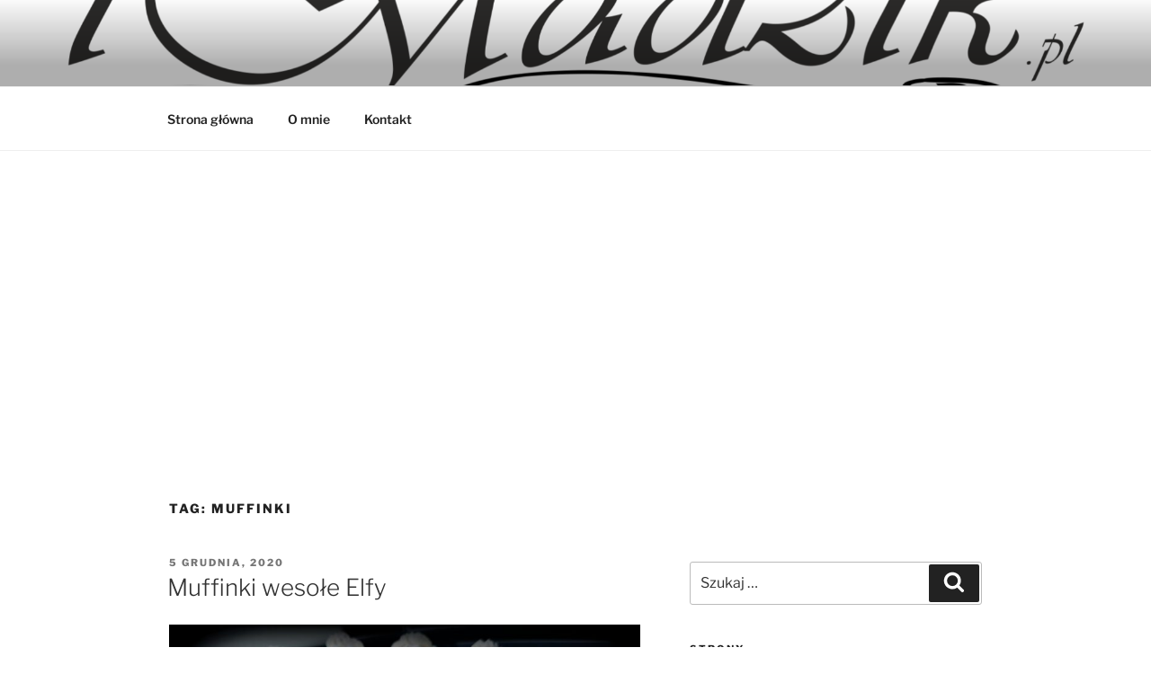

--- FILE ---
content_type: text/html; charset=utf-8
request_url: https://www.google.com/recaptcha/api2/aframe
body_size: 267
content:
<!DOCTYPE HTML><html><head><meta http-equiv="content-type" content="text/html; charset=UTF-8"></head><body><script nonce="oHKkj0MLRrOtzs52bygbOA">/** Anti-fraud and anti-abuse applications only. See google.com/recaptcha */ try{var clients={'sodar':'https://pagead2.googlesyndication.com/pagead/sodar?'};window.addEventListener("message",function(a){try{if(a.source===window.parent){var b=JSON.parse(a.data);var c=clients[b['id']];if(c){var d=document.createElement('img');d.src=c+b['params']+'&rc='+(localStorage.getItem("rc::a")?sessionStorage.getItem("rc::b"):"");window.document.body.appendChild(d);sessionStorage.setItem("rc::e",parseInt(sessionStorage.getItem("rc::e")||0)+1);localStorage.setItem("rc::h",'1768696649800');}}}catch(b){}});window.parent.postMessage("_grecaptcha_ready", "*");}catch(b){}</script></body></html>

--- FILE ---
content_type: text/css
request_url: https://imadzik.pl/wp-content/themes/twentyseventeen/assets/fonts/font-libre-franklin.css?ver=20230328
body_size: 752
content:
/*
Libre Franklin
Copyright 2020 The LibreFranklin Project Authors (https://github.com/impallari/Libre-Franklin)
SIL Open Font License, Version 1.1 (https://opensource.org/licenses/OFL-1.1)
*/

/* libre-franklin-vietnamese-300-normal */
@font-face {
	font-family: 'Libre Franklin';
	font-style: normal;
	font-display: fallback;
	font-weight: 300;
	src:
		url('./libre-franklin/libre-franklin-vietnamese-300-normal.woff2?ver=13') format('woff2'),
		url('./libre-franklin/libre-franklin-all-300-normal.woff?ver=13') format('woff');
	unicode-range: U+0102-0103, U+0110-0111, U+0128-0129, U+0168-0169, U+01A0-01A1, U+01AF-01B0, U+1EA0-1EF9, U+20AB;
}

/* libre-franklin-latin-ext-300-normal */
@font-face {
	font-family: 'Libre Franklin';
	font-style: normal;
	font-display: fallback;
	font-weight: 300;
	src:
		url('./libre-franklin/libre-franklin-latin-ext-300-normal.woff2?ver=13') format('woff2'),
		url('./libre-franklin/libre-franklin-all-300-normal.woff?ver=13') format('woff');
	unicode-range: U+0100-024F, U+0259, U+1E00-1EFF, U+2020, U+20A0-20AB, U+20AD-20CF, U+2113, U+2C60-2C7F, U+A720-A7FF;
}

/* libre-franklin-latin-300-normal */
@font-face {
	font-family: 'Libre Franklin';
	font-style: normal;
	font-display: fallback;
	font-weight: 300;
	src:
		url('./libre-franklin/libre-franklin-latin-300-normal.woff2?ver=13') format('woff2'),
		url('./libre-franklin/libre-franklin-all-300-normal.woff?ver=13') format('woff');
	unicode-range: U+0000-00FF, U+0131, U+0152-0153, U+02BB-02BC, U+02C6, U+02DA, U+02DC, U+2000-206F, U+2074, U+20AC, U+2122, U+2191, U+2193, U+2212, U+2215, U+FEFF, U+FFFD;
}

/* libre-franklin-vietnamese-300-italic */
@font-face {
	font-family: 'Libre Franklin';
	font-style: italic;
	font-display: fallback;
	font-weight: 300;
	src:
		url('./libre-franklin/libre-franklin-vietnamese-300-italic.woff2?ver=13') format('woff2'),
		url('./libre-franklin/libre-franklin-all-300-italic.woff?ver=13') format('woff');
	unicode-range: U+0102-0103, U+0110-0111, U+0128-0129, U+0168-0169, U+01A0-01A1, U+01AF-01B0, U+1EA0-1EF9, U+20AB;
}

/* libre-franklin-latin-ext-300-italic */
@font-face {
	font-family: 'Libre Franklin';
	font-style: italic;
	font-display: fallback;
	font-weight: 300;
	src:
		url('./libre-franklin/libre-franklin-latin-ext-300-italic.woff2?ver=13') format('woff2'),
		url('./libre-franklin/libre-franklin-all-300-italic.woff?ver=13') format('woff');
	unicode-range: U+0100-024F, U+0259, U+1E00-1EFF, U+2020, U+20A0-20AB, U+20AD-20CF, U+2113, U+2C60-2C7F, U+A720-A7FF;
}

/* libre-franklin-latin-300-italic */
@font-face {
	font-family: 'Libre Franklin';
	font-style: italic;
	font-display: fallback;
	font-weight: 300;
	src:
		url('./libre-franklin/libre-franklin-latin-300-italic.woff2?ver=13') format('woff2'),
		url('./libre-franklin/libre-franklin-all-300-italic.woff?ver=13') format('woff');
	unicode-range: U+0000-00FF, U+0131, U+0152-0153, U+02BB-02BC, U+02C6, U+02DA, U+02DC, U+2000-206F, U+2074, U+20AC, U+2122, U+2191, U+2193, U+2212, U+2215, U+FEFF, U+FFFD;
}

/* libre-franklin-vietnamese-400-normal */
@font-face {
	font-family: 'Libre Franklin';
	font-style: normal;
	font-display: fallback;
	font-weight: 400;
	src:
		url('./libre-franklin/libre-franklin-vietnamese-400-normal.woff2?ver=13') format('woff2'),
		url('./libre-franklin/libre-franklin-all-400-normal.woff?ver=13') format('woff');
	unicode-range: U+0102-0103, U+0110-0111, U+0128-0129, U+0168-0169, U+01A0-01A1, U+01AF-01B0, U+1EA0-1EF9, U+20AB;
}

/* libre-franklin-latin-ext-400-normal */
@font-face {
	font-family: 'Libre Franklin';
	font-style: normal;
	font-display: fallback;
	font-weight: 400;
	src:
		url('./libre-franklin/libre-franklin-latin-ext-400-normal.woff2?ver=13') format('woff2'),
		url('./libre-franklin/libre-franklin-all-400-normal.woff?ver=13') format('woff');
	unicode-range: U+0100-024F, U+0259, U+1E00-1EFF, U+2020, U+20A0-20AB, U+20AD-20CF, U+2113, U+2C60-2C7F, U+A720-A7FF;
}

/* libre-franklin-latin-400-normal */
@font-face {
	font-family: 'Libre Franklin';
	font-style: normal;
	font-display: fallback;
	font-weight: 400;
	src:
		url('./libre-franklin/libre-franklin-latin-400-normal.woff2?ver=13') format('woff2'),
		url('./libre-franklin/libre-franklin-all-400-normal.woff?ver=13') format('woff');
	unicode-range: U+0000-00FF, U+0131, U+0152-0153, U+02BB-02BC, U+02C6, U+02DA, U+02DC, U+2000-206F, U+2074, U+20AC, U+2122, U+2191, U+2193, U+2212, U+2215, U+FEFF, U+FFFD;
}

/* libre-franklin-vietnamese-400-italic */
@font-face {
	font-family: 'Libre Franklin';
	font-style: italic;
	font-display: fallback;
	font-weight: 400;
	src:
		url('./libre-franklin/libre-franklin-vietnamese-400-italic.woff2?ver=13') format('woff2'),
		url('./libre-franklin/libre-franklin-all-400-italic.woff?ver=13') format('woff');
	unicode-range: U+0102-0103, U+0110-0111, U+0128-0129, U+0168-0169, U+01A0-01A1, U+01AF-01B0, U+1EA0-1EF9, U+20AB;
}

/* libre-franklin-latin-ext-400-italic */
@font-face {
	font-family: 'Libre Franklin';
	font-style: italic;
	font-display: fallback;
	font-weight: 400;
	src:
		url('./libre-franklin/libre-franklin-latin-ext-400-italic.woff2?ver=13') format('woff2'),
		url('./libre-franklin/libre-franklin-all-400-italic.woff?ver=13') format('woff');
	unicode-range: U+0100-024F, U+0259, U+1E00-1EFF, U+2020, U+20A0-20AB, U+20AD-20CF, U+2113, U+2C60-2C7F, U+A720-A7FF;
}

/* libre-franklin-latin-400-italic */
@font-face {
	font-family: 'Libre Franklin';
	font-style: italic;
	font-display: fallback;
	font-weight: 400;
	src:
		url('./libre-franklin/libre-franklin-latin-400-italic.woff2?ver=13') format('woff2'),
		url('./libre-franklin/libre-franklin-all-400-italic.woff?ver=13') format('woff');
	unicode-range: U+0000-00FF, U+0131, U+0152-0153, U+02BB-02BC, U+02C6, U+02DA, U+02DC, U+2000-206F, U+2074, U+20AC, U+2122, U+2191, U+2193, U+2212, U+2215, U+FEFF, U+FFFD;
}

/* libre-franklin-vietnamese-600-normal */
@font-face {
	font-family: 'Libre Franklin';
	font-style: normal;
	font-display: fallback;
	font-weight: 600;
	src:
		url('./libre-franklin/libre-franklin-vietnamese-600-normal.woff2?ver=13') format('woff2'),
		url('./libre-franklin/libre-franklin-all-600-normal.woff?ver=13') format('woff');
	unicode-range: U+0102-0103, U+0110-0111, U+0128-0129, U+0168-0169, U+01A0-01A1, U+01AF-01B0, U+1EA0-1EF9, U+20AB;
}

/* libre-franklin-latin-ext-600-normal */
@font-face {
	font-family: 'Libre Franklin';
	font-style: normal;
	font-display: fallback;
	font-weight: 600;
	src:
		url('./libre-franklin/libre-franklin-latin-ext-600-normal.woff2?ver=13') format('woff2'),
		url('./libre-franklin/libre-franklin-all-600-normal.woff?ver=13') format('woff');
	unicode-range: U+0100-024F, U+0259, U+1E00-1EFF, U+2020, U+20A0-20AB, U+20AD-20CF, U+2113, U+2C60-2C7F, U+A720-A7FF;
}

/* libre-franklin-latin-600-normal */
@font-face {
	font-family: 'Libre Franklin';
	font-style: normal;
	font-display: fallback;
	font-weight: 600;
	src:
		url('./libre-franklin/libre-franklin-latin-600-normal.woff2?ver=13') format('woff2'),
		url('./libre-franklin/libre-franklin-all-600-normal.woff?ver=13') format('woff');
	unicode-range: U+0000-00FF, U+0131, U+0152-0153, U+02BB-02BC, U+02C6, U+02DA, U+02DC, U+2000-206F, U+2074, U+20AC, U+2122, U+2191, U+2193, U+2212, U+2215, U+FEFF, U+FFFD;
}

/* libre-franklin-vietnamese-600-italic */
@font-face {
	font-family: 'Libre Franklin';
	font-style: italic;
	font-display: fallback;
	font-weight: 600;
	src:
		url('./libre-franklin/libre-franklin-vietnamese-600-italic.woff2?ver=13') format('woff2'),
		url('./libre-franklin/libre-franklin-all-600-italic.woff?ver=13') format('woff');
	unicode-range: U+0102-0103, U+0110-0111, U+0128-0129, U+0168-0169, U+01A0-01A1, U+01AF-01B0, U+1EA0-1EF9, U+20AB;
}

/* libre-franklin-latin-ext-600-italic */
@font-face {
	font-family: 'Libre Franklin';
	font-style: italic;
	font-display: fallback;
	font-weight: 600;
	src:
		url('./libre-franklin/libre-franklin-latin-ext-600-italic.woff2?ver=13') format('woff2'),
		url('./libre-franklin/libre-franklin-all-600-italic.woff?ver=13') format('woff');
	unicode-range: U+0100-024F, U+0259, U+1E00-1EFF, U+2020, U+20A0-20AB, U+20AD-20CF, U+2113, U+2C60-2C7F, U+A720-A7FF;
}

/* libre-franklin-latin-600-italic */
@font-face {
	font-family: 'Libre Franklin';
	font-style: italic;
	font-display: fallback;
	font-weight: 600;
	src:
		url('./libre-franklin/libre-franklin-latin-600-italic.woff2?ver=13') format('woff2'),
		url('./libre-franklin/libre-franklin-all-600-italic.woff?ver=13') format('woff');
	unicode-range: U+0000-00FF, U+0131, U+0152-0153, U+02BB-02BC, U+02C6, U+02DA, U+02DC, U+2000-206F, U+2074, U+20AC, U+2122, U+2191, U+2193, U+2212, U+2215, U+FEFF, U+FFFD;
}

/* libre-franklin-vietnamese-800-normal */
@font-face {
	font-family: 'Libre Franklin';
	font-style: normal;
	font-display: fallback;
	font-weight: 800;
	src:
		url('./libre-franklin/libre-franklin-vietnamese-800-normal.woff2?ver=13') format('woff2'),
		url('./libre-franklin/libre-franklin-all-800-normal.woff?ver=13') format('woff');
	unicode-range: U+0102-0103, U+0110-0111, U+0128-0129, U+0168-0169, U+01A0-01A1, U+01AF-01B0, U+1EA0-1EF9, U+20AB;
}

/* libre-franklin-latin-ext-800-normal */
@font-face {
	font-family: 'Libre Franklin';
	font-style: normal;
	font-display: fallback;
	font-weight: 800;
	src:
		url('./libre-franklin/libre-franklin-latin-ext-800-normal.woff2?ver=13') format('woff2'),
		url('./libre-franklin/libre-franklin-all-800-normal.woff?ver=13') format('woff');
	unicode-range: U+0100-024F, U+0259, U+1E00-1EFF, U+2020, U+20A0-20AB, U+20AD-20CF, U+2113, U+2C60-2C7F, U+A720-A7FF;
}

/* libre-franklin-latin-800-normal */
@font-face {
	font-family: 'Libre Franklin';
	font-style: normal;
	font-display: fallback;
	font-weight: 800;
	src:
		url('./libre-franklin/libre-franklin-latin-800-normal.woff2?ver=13') format('woff2'),
		url('./libre-franklin/libre-franklin-all-800-normal.woff?ver=13') format('woff');
	unicode-range: U+0000-00FF, U+0131, U+0152-0153, U+02BB-02BC, U+02C6, U+02DA, U+02DC, U+2000-206F, U+2074, U+20AC, U+2122, U+2191, U+2193, U+2212, U+2215, U+FEFF, U+FFFD;
}

/* libre-franklin-vietnamese-800-italic */
@font-face {
	font-family: 'Libre Franklin';
	font-style: italic;
	font-display: fallback;
	font-weight: 800;
	src:
		url('./libre-franklin/libre-franklin-vietnamese-800-italic.woff2?ver=13') format('woff2'),
		url('./libre-franklin/libre-franklin-all-800-italic.woff?ver=13') format('woff');
	unicode-range: U+0102-0103, U+0110-0111, U+0128-0129, U+0168-0169, U+01A0-01A1, U+01AF-01B0, U+1EA0-1EF9, U+20AB;
}

/* libre-franklin-latin-ext-800-italic */
@font-face {
	font-family: 'Libre Franklin';
	font-style: italic;
	font-display: fallback;
	font-weight: 800;
	src:
		url('./libre-franklin/libre-franklin-latin-ext-800-italic.woff2?ver=13') format('woff2'),
		url('./libre-franklin/libre-franklin-all-800-italic.woff?ver=13') format('woff');
	unicode-range: U+0100-024F, U+0259, U+1E00-1EFF, U+2020, U+20A0-20AB, U+20AD-20CF, U+2113, U+2C60-2C7F, U+A720-A7FF;
}

/* libre-franklin-latin-800-italic */
@font-face {
	font-family: 'Libre Franklin';
	font-style: italic;
	font-display: fallback;
	font-weight: 800;
	src:
		url('./libre-franklin/libre-franklin-latin-800-italic.woff2?ver=13') format('woff2'),
		url('./libre-franklin/libre-franklin-all-800-italic.woff?ver=13') format('woff');
	unicode-range: U+0000-00FF, U+0131, U+0152-0153, U+02BB-02BC, U+02C6, U+02DA, U+02DC, U+2000-206F, U+2074, U+20AC, U+2122, U+2191, U+2193, U+2212, U+2215, U+FEFF, U+FFFD;
}
